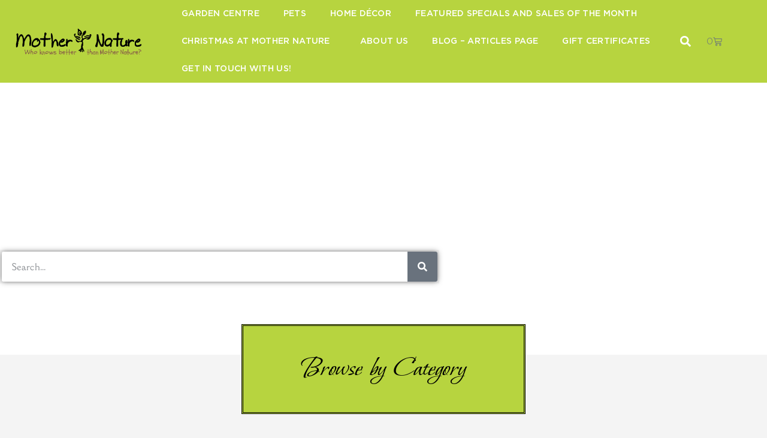

--- FILE ---
content_type: text/css
request_url: https://mother-nature.ca/wp-content/plugins/elementor-pro/assets/css/widget-woocommerce-menu-cart.min.css?ver=3.34.0
body_size: 2123
content:
/*! elementor-pro - v3.34.0 - 22-12-2025 */
.elementor-menu-cart__wrapper{text-align:var(--main-alignment,start)}.elementor-menu-cart__toggle_wrapper{display:inline-block;position:relative}.elementor-menu-cart__toggle{display:inline-block}.elementor-menu-cart__toggle .elementor-button{align-items:center;background-color:var(--toggle-button-background-color,transparent);border-color:var(--toggle-button-border-color,#69727d);border-radius:var(--toggle-button-border-radius,0);border-style:var(--toggle-button-border-type,solid);border-width:var(--toggle-button-border-width,1px);color:var(--toggle-button-text-color,#69727d);display:inline-flex;flex-direction:row;gap:.3em;padding:var(--toggle-icon-padding,12px 24px)}.elementor-menu-cart__toggle .elementor-button:hover{background-color:var(--toggle-button-hover-background-color,transparent);border-color:var(--toggle-button-hover-border-color,#69727d);color:var(--toggle-button-hover-text-color,#69727d)}.elementor-menu-cart__toggle .elementor-button:hover .elementor-button-icon{color:var(--toggle-button-icon-hover-color,#69727d)}.elementor-menu-cart__toggle .elementor-button:hover svg{fill:var(--toggle-button-icon-hover-color,#69727d)}.elementor-menu-cart__toggle .elementor-button svg{fill:var(--toggle-button-icon-color,#69727d)}.elementor-menu-cart__toggle .elementor-button-icon{position:relative;transition:color .1s}.elementor-menu-cart__toggle .e-toggle-cart-custom-icon,.elementor-menu-cart__toggle .elementor-button-icon{color:var(--toggle-button-icon-color,#69727d);font-size:var(--toggle-icon-size,inherit)}.elementor-menu-cart__toggle .e-toggle-cart-custom-icon:hover{color:var(--toggle-button-icon-hover-color,#69727d)}.elementor-menu-cart__toggle .elementor-button-icon,.elementor-menu-cart__toggle .elementor-button-text{flex-grow:unset;order:unset}.elementor-menu-cart--items-indicator-bubble .elementor-menu-cart__toggle .elementor-button-icon .elementor-button-icon-qty[data-counter]{background-color:var(--items-indicator-background-color,#d9534f);border-radius:100%;color:var(--items-indicator-text-color,#fff);display:block;font-size:10px;height:1.6em;inset-inline-end:-.7em;line-height:1.5em;min-width:1.6em;position:absolute;text-align:center;top:-.7em}.elementor-menu-cart--items-indicator-plain .elementor-menu-cart__toggle .elementor-button-icon{align-items:center;display:flex}.elementor-menu-cart--items-indicator-plain .elementor-menu-cart__toggle .elementor-button-icon i,.elementor-menu-cart--items-indicator-plain .elementor-menu-cart__toggle .elementor-button-icon svg{line-height:unset}.elementor-menu-cart--items-indicator-plain .elementor-menu-cart__toggle .elementor-button-icon .elementor-button-icon-qty[data-counter]{display:inline-block;font-weight:400}.elementor-menu-cart--items-indicator-none .elementor-menu-cart__toggle .elementor-button-icon .elementor-button-icon-qty[data-counter]{display:none}.elementor-menu-cart__container{background-color:rgba(0,0,0,.25);height:100%;left:0;overflow:hidden;position:fixed;text-align:start;top:0;transform:scale(1);transition:background-color .4s,transform 0s;width:100vw;z-index:9998}.elementor-menu-cart__main{align-items:stretch;background-color:var(--cart-background-color,#fff);border-color:var(--cart-border-color,initial);border-radius:var(--cart-border-radius,0);border-style:var(--cart-border-style,none);bottom:0;box-shadow:0 0 20px rgba(0,0,0,.2);display:flex;flex-direction:column;font-size:14px;left:var(--side-cart-alignment-left,auto);margin-top:var(--mini-cart-spacing,0);max-width:100%;min-height:200px;padding:var(--cart-padding,20px 30px);position:fixed;right:var(--side-cart-alignment-right,0);top:0;transform:translateX(0);transition:.3s;width:350px}.elementor-menu-cart__main .widget_shopping_cart_content{display:flex;flex-direction:column;height:100%}.elementor-menu-cart__main .widget_shopping_cart_content .woocommerce-mini-cart__empty-message{color:var(--empty-message-color,inherit);text-align:var(--empty-message-alignment,start)}body.elementor-default .elementor-widget-woocommerce-menu-cart:not(.elementor-menu-cart--shown) .elementor-menu-cart__container{background-color:transparent;transform:scale(0);transition:background-color .4s,transform 0s .4s}body.elementor-default .elementor-widget-woocommerce-menu-cart:not(.elementor-menu-cart--shown) .elementor-menu-cart__container .dialog-lightbox-close-button{display:none}body.elementor-default .elementor-widget-woocommerce-menu-cart:not(.elementor-menu-cart--shown) .elementor-menu-cart__main{opacity:0;overflow:hidden;transform:var(--side-cart-alignment-transform,translateX(calc(100% * var(--direction-multiplier, 1))))}.elementor-menu-cart__close-button{align-self:flex-end;cursor:pointer;display:inline-block;font-family:eicons;font-size:20px;height:var(--cart-close-icon-size,25px);line-height:1;margin:0 0 20px;position:relative;transition:.3s;width:var(--cart-close-icon-size,25px)}.elementor-menu-cart__close-button:after,.elementor-menu-cart__close-button:before{background:var(--cart-close-button-color,#69727d);border-radius:1px;content:"";height:3px;left:0;margin-top:-1px;position:absolute;top:50%;transition:.3s;width:100%}.elementor-menu-cart__close-button:hover:after,.elementor-menu-cart__close-button:hover:before{background:var(--cart-close-button-hover-color,#69727d)}.elementor-menu-cart__close-button:before{transform:rotate(45deg)}.elementor-menu-cart__close-button:after{transform:rotate(-45deg)}.elementor-menu-cart__close-button-custom{align-self:flex-end;cursor:pointer;display:inline-block;font-family:eicons;font-size:20px;line-height:1;margin:0 0 20px;position:relative;transition:.3s}.elementor-menu-cart__close-button-custom:hover:after,.elementor-menu-cart__close-button-custom:hover:before{background:var(--cart-close-button-hover-color,#69727d)}.elementor-menu-cart__close-button-custom .e-close-cart-custom-icon{color:var(--cart-close-button-color,#69727d);font-size:var(--cart-close-icon-size,25px)}.elementor-menu-cart__close-button-custom .e-close-cart-custom-icon:hover{color:var(--cart-close-button-hover-color,#69727d)}.elementor-menu-cart__close-button-custom svg{fill:var(--cart-close-button-color,#69727d);height:var(--cart-close-icon-size,25px);width:var(--cart-close-icon-size,25px)}.elementor-menu-cart__close-button-custom svg:hover{fill:var(--cart-close-button-hover-color,#69727d)}.elementor-menu-cart__products{max-height:calc(100vh - 250px);overflow:hidden;overflow-y:auto;-webkit-overflow-scrolling:touch}.elementor-menu-cart__product{border-bottom-color:var(--divider-color,#d5d8dc);border-bottom-style:var(--divider-style,solid);border-width:0 0 var(--divider-width,1px);display:grid;grid-template-columns:28% auto;grid-template-rows:var(--price-quantity-position--grid-template-rows,auto auto);position:relative}.elementor-menu-cart__product .variation{color:var(--product-variations-color,#1f2124);display:grid;grid-template-columns:max-content auto;margin:10px 0}.elementor-menu-cart__product .variation dt{grid-column-start:1}.elementor-menu-cart__product .variation dd{grid-column-start:2;margin-inline-start:5px}.elementor-menu-cart__product .variation dd p{margin-bottom:0}.elementor-menu-cart__product-image{grid-row-end:3;grid-row-start:1;width:100%}.elementor-menu-cart__product-image a,.elementor-menu-cart__product-image img{display:block}.elementor-menu-cart__product-name{grid-column-end:3;grid-column-start:2;margin:0}.elementor-menu-cart__product-name a{transition:.3s}.elementor-menu-cart__product-price{align-self:var(--price-quantity-position--align-self,end);color:var(--product-price-color,#d5d8dc);font-weight:300;grid-column-end:3;grid-column-start:2}.elementor-menu-cart__product-name,.elementor-menu-cart__product-price{font-size:14px;padding-inline-start:20px}.elementor-menu-cart__product-remove{border:1px solid var(--remove-item-button-color,#d5d8dc);border-radius:var(--remove-item-button-size,22px);bottom:20px;color:#69727d;height:var(--remove-item-button-size,22px);inset-inline-end:0;overflow:hidden;position:absolute;text-align:center;transition:.3s;width:var(--remove-item-button-size,22px)}.elementor-menu-cart__product-remove:hover{border:1px solid var(--remove-item-button-hover-color,#d5d8dc)}.elementor-menu-cart__product-remove:hover:after,.elementor-menu-cart__product-remove:hover:before{background:var(--remove-item-button-hover-color,#d5d8dc)}.elementor-menu-cart__product-remove:after,.elementor-menu-cart__product-remove:before{background:var(--remove-item-button-color,#d5d8dc);content:"";height:1px;left:25%;margin-top:-1px;position:absolute;top:50%;transition:.3s;width:50%;z-index:1}.elementor-menu-cart__product-remove:before{transform:rotate(45deg)}.elementor-menu-cart__product-remove:after{transform:rotate(-45deg)}.elementor-menu-cart__product-remove>a{display:block;height:100%;opacity:0;overflow:hidden;position:absolute;width:100%;z-index:2}.elementor-menu-cart__product-remove>a.remove_from_cart_button{display:var(--remove-from-cart-button,block)}.elementor-menu-cart__product-remove>a.elementor_remove_from_cart_button{display:var(--elementor-remove-from-cart-button,none)}.elementor-menu-cart__product:last-child{border:none}.elementor-menu-cart__footer-buttons,.elementor-menu-cart__product:not(:first-of-type),.elementor-menu-cart__subtotal{padding-top:var(--product-divider-gap,20px)}.elementor-menu-cart__product{padding-inline-end:30px}.elementor-menu-cart__product,.elementor-menu-cart__subtotal{padding-bottom:var(--product-divider-gap,20px)}.elementor-menu-cart__subtotal{border-color:var(--subtotal-divider-color,#d5d8dc);border-style:var(--subtotal-divider-style,solid);border-width:var(--subtotal-divider-top-width,1px) var(--subtotal-divider-right-width,1px) var(--subtotal-divider-bottom-width,1px) var(--subtotal-divider-left-width,1px);color:var(--menu-cart-subtotal-color,inherit);font-size:20px;font-weight:600;text-align:var(--menu-cart-subtotal-text-align,center)}.elementor-menu-cart__footer-buttons{display:var(--cart-footer-buttons-alignment-display,grid);font-size:20px;grid-template-columns:var(--cart-footer-layout,1fr 1fr);margin-top:var(--cart-buttons-position-margin,0);text-align:var(--cart-footer-buttons-alignment-text-align,center);grid-column-gap:var(--space-between-buttons,10px);grid-row-gap:var(--space-between-buttons,10px)}.elementor-menu-cart__footer-buttons .elementor-button{border-radius:var(--cart-footer-buttons-border-radius,0);display:inline-block;height:-moz-fit-content;height:fit-content}.elementor-menu-cart__footer-buttons .elementor-button--view-cart{background-color:var(--view-cart-button-background-color,#69727d);color:var(--view-cart-button-text-color,#fff);display:var(--view-cart-button-display,inline-block);padding:var(--view-cart-button-padding,15px)}.elementor-menu-cart__footer-buttons .elementor-button--view-cart:hover{background-color:var(--view-cart-button-hover-background-color,#69727d);color:var(--view-cart-button-hover-text-color,#fff)}.elementor-menu-cart__footer-buttons .elementor-button--checkout{background-color:var(--checkout-button-background-color,#69727d);color:var(--checkout-button-text-color,#fff);display:var(--checkout-button-display,inline-block);padding:var(--checkout-button-padding,15px)}.elementor-menu-cart__footer-buttons .elementor-button--checkout:hover{background-color:var(--checkout-button-hover-background-color,#69727d);color:var(--checkout-button-hover-text-color,#fff)}@media (max-width:767px){.elementor-menu-cart__footer-buttons .elementor-button{padding-left:10px;padding-right:10px}}.elementor-widget-woocommerce-menu-cart.elementor-menu-cart--empty-indicator-hide .elementor-menu-cart__toggle .elementor-button-icon .elementor-button-icon-qty[data-counter="0"],.elementor-widget-woocommerce-menu-cart:not(.elementor-menu-cart--show-subtotal-yes) .elementor-menu-cart__toggle .elementor-button-text{display:none}.elementor-widget-woocommerce-menu-cart:not(.elementor-menu-cart--show-remove-button-yes) .elementor-menu-cart__product{grid-template-columns:25% auto;padding-left:0;padding-right:0}.elementor-widget-woocommerce-menu-cart:not(.elementor-menu-cart--show-remove-button-yes) .elementor-menu-cart__product-remove{display:none}.elementor-widget-woocommerce-menu-cart.remove-item-position--top .elementor-menu-cart__product-remove{bottom:auto;top:0}.elementor-widget-woocommerce-menu-cart.remove-item-position--top .elementor-menu-cart__products .cart_item:not(:first-of-type) .elementor-menu-cart__product-remove{bottom:auto;top:20px}.elementor-widget-woocommerce-menu-cart.remove-item-position--middle .elementor-menu-cart__product-remove{bottom:50%;transform:translateY(50%)}.elementor-widget-woocommerce-menu-cart.remove-item-position--bottom .elementor-menu-cart__product-remove{bottom:20px;top:auto}.elementor-widget-woocommerce-menu-cart.elementor-menu-cart--cart-type-mini-cart .elementor-menu-cart__container{background:none;bottom:auto;height:auto;min-width:330px;overflow:visible;position:absolute;top:100%;inset-inline:0 auto;transform:scale(1);transition:background-color .4s,transform 0s;width:auto}.elementor-widget-woocommerce-menu-cart.elementor-menu-cart--cart-type-mini-cart .elementor-menu-cart__main{height:auto;inset:auto;overflow:visible;position:relative;transform:translateY(0);transition:.3s;width:auto}@media (max-width:767px){.elementor-widget-woocommerce-menu-cart.elementor-menu-cart--cart-type-mini-cart .elementor-menu-cart__container{min-width:300px}}body.elementor-default .elementor-widget-woocommerce-menu-cart.elementor-menu-cart--cart-type-mini-cart:not(.elementor-menu-cart--shown) .elementor-menu-cart__container{transform:scale(0);transition:background-color .4s,transform 0s .4s}body.elementor-default .elementor-widget-woocommerce-menu-cart.elementor-menu-cart--cart-type-mini-cart:not(.elementor-menu-cart--shown) .elementor-menu-cart__main{opacity:0;transform:translateY(-10px)}.elementor-edit-area-active .elementor-widget-woocommerce-menu-cart.elementor-widget.elementor-loading.elementor-menu-cart--shown{opacity:1}.elementor-edit-area-active .elementor-widget-woocommerce-menu-cart.elementor-widget.elementor-loading.elementor-menu-cart--shown .elementor-menu-cart__container{z-index:9999}.elementor-widget-woocommerce-menu-cart.elementor-menu-cart--cart-type-dropdown .elementor-menu-cart__container{display:none}

--- FILE ---
content_type: text/css
request_url: https://mother-nature.ca/wp-content/uploads/elementor/css/post-22.css?ver=1767958003
body_size: 1530
content:
.elementor-22 .elementor-element.elementor-element-556eeac > .elementor-container > .elementor-column > .elementor-widget-wrap{align-content:center;align-items:center;}.elementor-22 .elementor-element.elementor-element-556eeac > .elementor-container{min-height:90px;}.elementor-22 .elementor-element.elementor-element-556eeac{padding:0px 45px 0px 45px;}.elementor-22 .elementor-element.elementor-element-a19de7f > .elementor-widget-wrap > .elementor-widget:not(.elementor-widget__width-auto):not(.elementor-widget__width-initial):not(:last-child):not(.elementor-absolute){margin-block-end:0px;}.elementor-22 .elementor-element.elementor-element-a19de7f > .elementor-element-populated{margin:0px 0px 0px 0px;--e-column-margin-right:0px;--e-column-margin-left:0px;padding:0px 0px 0px 0px;}.elementor-22 .elementor-element.elementor-element-81eefff > .elementor-container > .elementor-column > .elementor-widget-wrap{align-content:center;align-items:center;}.elementor-22 .elementor-element.elementor-element-81eefff{margin-top:0px;margin-bottom:0px;padding:0px 0px 0px 0px;}.elementor-22 .elementor-element.elementor-element-7552820 > .elementor-widget-container{margin:0px 0px 0px -30px;}.elementor-22 .elementor-element.elementor-element-7552820{text-align:start;}.elementor-22 .elementor-element.elementor-element-7552820 img{width:240px;border-radius:0px 0px 0px 0px;box-shadow:0px 0px 10px 0px rgba(255,255,255,0);}.elementor-bc-flex-widget .elementor-22 .elementor-element.elementor-element-8b07803.elementor-column .elementor-widget-wrap{align-items:center;}.elementor-22 .elementor-element.elementor-element-8b07803.elementor-column.elementor-element[data-element_type="column"] > .elementor-widget-wrap.elementor-element-populated{align-content:center;align-items:center;}.elementor-22 .elementor-element.elementor-element-d1712fa{width:100%;max-width:100%;--e-nav-menu-horizontal-menu-item-margin:calc( 0px / 2 );}.elementor-22 .elementor-element.elementor-element-d1712fa .elementor-menu-toggle{margin-right:auto;background-color:#b7d43f;}.elementor-22 .elementor-element.elementor-element-d1712fa .elementor-nav-menu .elementor-item{font-family:"GothamMedium", Century Gothic;font-size:14px;font-weight:100;text-transform:uppercase;letter-spacing:0.3px;}.elementor-22 .elementor-element.elementor-element-d1712fa .elementor-nav-menu--main .elementor-item{color:#ffffff;fill:#ffffff;}.elementor-22 .elementor-element.elementor-element-d1712fa .elementor-nav-menu--main .elementor-item.elementor-item-active{color:#0c0c0c;}.elementor-22 .elementor-element.elementor-element-d1712fa .elementor-nav-menu--main:not(.elementor-nav-menu--layout-horizontal) .elementor-nav-menu > li:not(:last-child){margin-bottom:0px;}.elementor-22 .elementor-element.elementor-element-d1712fa .elementor-nav-menu--dropdown a, .elementor-22 .elementor-element.elementor-element-d1712fa .elementor-menu-toggle{color:#ffffff;fill:#ffffff;}.elementor-22 .elementor-element.elementor-element-d1712fa .elementor-nav-menu--dropdown{background-color:#b7d43f;}.elementor-22 .elementor-element.elementor-element-d1712fa .elementor-nav-menu--dropdown a:hover,
					.elementor-22 .elementor-element.elementor-element-d1712fa .elementor-nav-menu--dropdown a:focus,
					.elementor-22 .elementor-element.elementor-element-d1712fa .elementor-nav-menu--dropdown a.elementor-item-active,
					.elementor-22 .elementor-element.elementor-element-d1712fa .elementor-nav-menu--dropdown a.highlighted,
					.elementor-22 .elementor-element.elementor-element-d1712fa .elementor-menu-toggle:hover,
					.elementor-22 .elementor-element.elementor-element-d1712fa .elementor-menu-toggle:focus{color:#b7d43f;}.elementor-22 .elementor-element.elementor-element-d1712fa .elementor-nav-menu--dropdown a:hover,
					.elementor-22 .elementor-element.elementor-element-d1712fa .elementor-nav-menu--dropdown a:focus,
					.elementor-22 .elementor-element.elementor-element-d1712fa .elementor-nav-menu--dropdown a.elementor-item-active,
					.elementor-22 .elementor-element.elementor-element-d1712fa .elementor-nav-menu--dropdown a.highlighted{background-color:#ffffff;}.elementor-22 .elementor-element.elementor-element-d1712fa .elementor-nav-menu--dropdown .elementor-item, .elementor-22 .elementor-element.elementor-element-d1712fa .elementor-nav-menu--dropdown  .elementor-sub-item{font-weight:100;}.elementor-22 .elementor-element.elementor-element-d1712fa div.elementor-menu-toggle{color:#ffffff;}.elementor-22 .elementor-element.elementor-element-d1712fa div.elementor-menu-toggle svg{fill:#ffffff;}.elementor-22 .elementor-element.elementor-element-d1712fa div.elementor-menu-toggle:hover, .elementor-22 .elementor-element.elementor-element-d1712fa div.elementor-menu-toggle:focus{color:#ffffff;}.elementor-22 .elementor-element.elementor-element-d1712fa div.elementor-menu-toggle:hover svg, .elementor-22 .elementor-element.elementor-element-d1712fa div.elementor-menu-toggle:focus svg{fill:#ffffff;}.elementor-22 .elementor-element.elementor-element-8973397 .elementor-search-form{text-align:start;}.elementor-22 .elementor-element.elementor-element-8973397 .elementor-search-form__toggle{--e-search-form-toggle-size:33px;--e-search-form-toggle-color:#FFFFFF;--e-search-form-toggle-background-color:#02010100;}.elementor-22 .elementor-element.elementor-element-8973397:not(.elementor-search-form--skin-full_screen) .elementor-search-form__container{border-radius:3px;}.elementor-22 .elementor-element.elementor-element-8973397.elementor-search-form--skin-full_screen input[type="search"].elementor-search-form__input{border-radius:3px;}.elementor-22 .elementor-element.elementor-element-28d0d27:not(.elementor-motion-effects-element-type-background) > .elementor-widget-wrap, .elementor-22 .elementor-element.elementor-element-28d0d27 > .elementor-widget-wrap > .elementor-motion-effects-container > .elementor-motion-effects-layer{background-color:rgba(255,255,255,0);}.elementor-bc-flex-widget .elementor-22 .elementor-element.elementor-element-28d0d27.elementor-column .elementor-widget-wrap{align-items:center;}.elementor-22 .elementor-element.elementor-element-28d0d27.elementor-column.elementor-element[data-element_type="column"] > .elementor-widget-wrap.elementor-element-populated{align-content:center;align-items:center;}.elementor-22 .elementor-element.elementor-element-28d0d27.elementor-column > .elementor-widget-wrap{justify-content:flex-start;}.elementor-22 .elementor-element.elementor-element-28d0d27 > .elementor-element-populated{transition:background 0.3s, border 0.3s, border-radius 0.3s, box-shadow 0.3s;margin:0px 0px 0px -6px;--e-column-margin-right:0px;--e-column-margin-left:-6px;}.elementor-22 .elementor-element.elementor-element-28d0d27 > .elementor-element-populated > .elementor-background-overlay{transition:background 0.3s, border-radius 0.3s, opacity 0.3s;}.elementor-22 .elementor-element.elementor-element-5c11aff{--main-alignment:right;--divider-style:solid;--subtotal-divider-style:solid;--elementor-remove-from-cart-button:none;--remove-from-cart-button:block;--cart-border-style:none;--cart-footer-layout:1fr 1fr;--products-max-height-sidecart:calc(100vh - 240px);--products-max-height-minicart:calc(100vh - 385px);}.elementor-22 .elementor-element.elementor-element-5c11aff .elementor-menu-cart__subtotal{font-family:"Gothamlight", Century Gothic;}.elementor-22 .elementor-element.elementor-element-5c11aff .widget_shopping_cart_content{--subtotal-divider-left-width:0;--subtotal-divider-right-width:0;}.elementor-22 .elementor-element.elementor-element-5c11aff .elementor-menu-cart__product-name a{font-family:"Gothamlight", Century Gothic;}.elementor-22 .elementor-element.elementor-element-5c11aff .elementor-menu-cart__product-price{font-family:"Gothamlight", Century Gothic;}.elementor-22 .elementor-element.elementor-element-5c11aff .elementor-menu-cart__footer-buttons .elementor-button{font-family:"Gothamlight", Century Gothic;}.elementor-22:not(.elementor-motion-effects-element-type-background), .elementor-22 > .elementor-motion-effects-container > .elementor-motion-effects-layer{background-color:#b7d43f;}.elementor-theme-builder-content-area{height:400px;}.elementor-location-header:before, .elementor-location-footer:before{content:"";display:table;clear:both;}@media(max-width:1024px){.elementor-22 .elementor-element.elementor-element-556eeac{margin-top:0px;margin-bottom:0px;padding:0px 0px 0px 0px;}.elementor-22 .elementor-element.elementor-element-81eefff{margin-top:0px;margin-bottom:0px;padding:0px 0px 0px 0px;}.elementor-22 .elementor-element.elementor-element-7552820 > .elementor-widget-container{margin:0px 0px 0px 0px;padding:0px 0px 0px 0px;}.elementor-22 .elementor-element.elementor-element-8b07803 > .elementor-element-populated{margin:0px 0px 0px 0px;--e-column-margin-right:0px;--e-column-margin-left:0px;padding:0px 0px 0px 0px;}.elementor-22 .elementor-element.elementor-element-d1712fa{width:var( --container-widget-width, 48px );max-width:48px;--container-widget-width:48px;--container-widget-flex-grow:0;}.elementor-22 .elementor-element.elementor-element-d1712fa > .elementor-widget-container{margin:0px 0px 0px 0px;padding:0px 0px 0px 0px;}.elementor-22 .elementor-element.elementor-element-28d0d27 > .elementor-element-populated{margin:0px 0px 0px 0px;--e-column-margin-right:0px;--e-column-margin-left:0px;padding:0px 0px 0px 0px;}}@media(max-width:767px){.elementor-22 .elementor-element.elementor-element-556eeac > .elementor-container{min-height:0px;}.elementor-22 .elementor-element.elementor-element-556eeac{margin-top:20px;margin-bottom:0px;padding:0px 40px 0px 40px;}.elementor-22 .elementor-element.elementor-element-a19de7f{width:100%;}.elementor-bc-flex-widget .elementor-22 .elementor-element.elementor-element-a19de7f.elementor-column .elementor-widget-wrap{align-items:center;}.elementor-22 .elementor-element.elementor-element-a19de7f.elementor-column.elementor-element[data-element_type="column"] > .elementor-widget-wrap.elementor-element-populated{align-content:center;align-items:center;}.elementor-22 .elementor-element.elementor-element-a19de7f.elementor-column > .elementor-widget-wrap{justify-content:center;}.elementor-22 .elementor-element.elementor-element-a19de7f > .elementor-widget-wrap > .elementor-widget:not(.elementor-widget__width-auto):not(.elementor-widget__width-initial):not(:last-child):not(.elementor-absolute){margin-block-end:0px;}.elementor-22 .elementor-element.elementor-element-a19de7f > .elementor-element-populated{margin:0px 0px 0px 0px;--e-column-margin-right:0px;--e-column-margin-left:0px;padding:0px 0px 0px 0px;}.elementor-22 .elementor-element.elementor-element-81eefff{margin-top:23px;margin-bottom:10px;}.elementor-22 .elementor-element.elementor-element-7552820 > .elementor-widget-container{margin:0px 0px 0px 0px;padding:0px 0px 0px 0px;}.elementor-22 .elementor-element.elementor-element-d1712fa > .elementor-widget-container{margin:21px 0px 6px 0px;}.elementor-22 .elementor-element.elementor-element-ebe79ce > .elementor-element-populated{margin:0px 0px 0px 95px;--e-column-margin-right:0px;--e-column-margin-left:95px;}.elementor-22 .elementor-element.elementor-element-5c11aff > .elementor-widget-container{margin:-14px 0px 0px 0px;}}@media(min-width:768px){.elementor-22 .elementor-element.elementor-element-a33232b{width:20%;}.elementor-22 .elementor-element.elementor-element-8b07803{width:71%;}.elementor-22 .elementor-element.elementor-element-ebe79ce{width:2.005%;}.elementor-22 .elementor-element.elementor-element-28d0d27{width:7%;}}@media(max-width:1024px) and (min-width:768px){.elementor-22 .elementor-element.elementor-element-8b07803{width:57%;}.elementor-22 .elementor-element.elementor-element-28d0d27{width:7%;}}/* Start custom CSS for nav-menu, class: .elementor-element-d1712fa */.elementor-22 .elementor-element.elementor-element-d1712fa {left:0;}
.elementor-nav-menu--dropdown {top:45px!important;}/* End custom CSS */
/* Start custom CSS for woocommerce-menu-cart, class: .elementor-element-5c11aff */.elementor-menu-cart__toggle .elementor-button{
    border:none;
}
.elementor-22 .elementor-element.elementor-element-5c11aff {font-family:"Gothamlight", Century Gothic;}/* End custom CSS */
/* Start Custom Fonts CSS */@font-face {
	font-family: 'GothamMedium';
	font-style: normal;
	font-weight: normal;
	font-display: auto;
	src: url('https://mother-nature.ca/wp-content/uploads/2019/10/Gotham-Medium.ttf') format('truetype');
}
/* End Custom Fonts CSS */
/* Start Custom Fonts CSS */@font-face {
	font-family: 'Gothamlight';
	font-style: normal;
	font-weight: normal;
	font-display: auto;
	src: url('https://mother-nature.ca/wp-content/uploads/2019/10/Gotham-Light.ttf') format('truetype');
}
/* End Custom Fonts CSS */

--- FILE ---
content_type: text/css
request_url: https://mother-nature.ca/wp-content/uploads/elementor/css/post-45.css?ver=1767958003
body_size: 913
content:
.elementor-45 .elementor-element.elementor-element-04c16e1 > .elementor-container{min-height:350px;}.elementor-45 .elementor-element.elementor-element-04c16e1{padding:0px 154px 0px 154px;}.elementor-45 .elementor-element.elementor-element-b55e299 > .elementor-widget-wrap > .elementor-widget:not(.elementor-widget__width-auto):not(.elementor-widget__width-initial):not(:last-child):not(.elementor-absolute){margin-block-end:0px;}.elementor-45 .elementor-element.elementor-element-b55e299 > .elementor-element-populated{margin:0px 0px 0px 0px;--e-column-margin-right:0px;--e-column-margin-left:0px;padding:0px 0px 0px 0px;}.elementor-45 .elementor-element.elementor-element-521b09c > .elementor-container > .elementor-column > .elementor-widget-wrap{align-content:center;align-items:center;}.elementor-45 .elementor-element.elementor-element-521b09c{margin-top:-1px;margin-bottom:-1px;padding:70px 0px 0px 0px;}.elementor-bc-flex-widget .elementor-45 .elementor-element.elementor-element-5d86eb7.elementor-column .elementor-widget-wrap{align-items:flex-start;}.elementor-45 .elementor-element.elementor-element-5d86eb7.elementor-column.elementor-element[data-element_type="column"] > .elementor-widget-wrap.elementor-element-populated{align-content:flex-start;align-items:flex-start;}.elementor-45 .elementor-element.elementor-element-5d86eb7 > .elementor-element-populated{padding:0px 0px 0px 0px;}.elementor-45 .elementor-element.elementor-element-516cb4e .elementor-heading-title{font-family:"GothamMedium", Century Gothic;font-size:15px;text-transform:uppercase;color:#ffffff;}.elementor-45 .elementor-element.elementor-element-586047c > .elementor-widget-container{padding:0px 0px 0px 0px;}.elementor-45 .elementor-element.elementor-element-586047c{font-family:"GothamMedium", Century Gothic;font-size:15px;font-weight:100;font-style:normal;line-height:1.5em;color:#ffffff;}.elementor-45 .elementor-element.elementor-element-bd8214c{font-family:"Roboto Slab", Century Gothic;font-weight:400;color:var( --e-global-color-206597dd );}.elementor-45 .elementor-element.elementor-element-bd8214c a{color:var( --e-global-color-206597dd );}.elementor-45 .elementor-element.elementor-element-bd8214c a:hover, .elementor-45 .elementor-element.elementor-element-bd8214c a:focus{color:var( --e-global-color-secondary );}.elementor-45 .elementor-element.elementor-element-cae2460 > .elementor-widget-container{padding:2.5em 0em 0em 0em;}.elementor-45 .elementor-element.elementor-element-cae2460{font-family:"Montserrat", Century Gothic;font-size:15px;line-height:0.1em;color:#ffffff;}.elementor-bc-flex-widget .elementor-45 .elementor-element.elementor-element-0691aac.elementor-column .elementor-widget-wrap{align-items:flex-start;}.elementor-45 .elementor-element.elementor-element-0691aac.elementor-column.elementor-element[data-element_type="column"] > .elementor-widget-wrap.elementor-element-populated{align-content:flex-start;align-items:flex-start;}.elementor-45 .elementor-element.elementor-element-0691aac > .elementor-element-populated{padding:0px 0px 0px 0px;}.elementor-45 .elementor-element.elementor-element-d2558ed .elementor-nav-menu .elementor-item{font-family:"GothamMedium", Century Gothic;font-size:15px;font-weight:100;text-transform:uppercase;}.elementor-45 .elementor-element.elementor-element-d2558ed .elementor-nav-menu--main .elementor-item{color:#FFFFFF;fill:#FFFFFF;padding-left:0px;padding-right:0px;padding-top:0px;padding-bottom:0px;}.elementor-45 .elementor-element.elementor-element-d2558ed{--e-nav-menu-horizontal-menu-item-margin:calc( 14px / 2 );}.elementor-45 .elementor-element.elementor-element-d2558ed .elementor-nav-menu--main:not(.elementor-nav-menu--layout-horizontal) .elementor-nav-menu > li:not(:last-child){margin-bottom:14px;}.elementor-bc-flex-widget .elementor-45 .elementor-element.elementor-element-f3edff6.elementor-column .elementor-widget-wrap{align-items:flex-start;}.elementor-45 .elementor-element.elementor-element-f3edff6.elementor-column.elementor-element[data-element_type="column"] > .elementor-widget-wrap.elementor-element-populated{align-content:flex-start;align-items:flex-start;}.elementor-45 .elementor-element.elementor-element-146440e{text-align:end;}.elementor-45 .elementor-element.elementor-element-146440e .elementor-heading-title{font-family:"GothamMedium", Century Gothic;font-size:15px;text-transform:uppercase;color:#ffffff;}.elementor-45 .elementor-element.elementor-element-b541354{--grid-template-columns:repeat(0, auto);--icon-size:17px;--grid-column-gap:14px;--grid-row-gap:0px;}.elementor-45 .elementor-element.elementor-element-b541354 .elementor-widget-container{text-align:right;}.elementor-45 .elementor-element.elementor-element-b541354 > .elementor-widget-container{padding:0px 0px 0px 0px;}.elementor-45 .elementor-element.elementor-element-b541354 .elementor-social-icon{background-color:#ffffff;--icon-padding:0.3em;}.elementor-45 .elementor-element.elementor-element-b541354 .elementor-social-icon i{color:#8cd8db;}.elementor-45 .elementor-element.elementor-element-b541354 .elementor-social-icon svg{fill:#8cd8db;}.elementor-45:not(.elementor-motion-effects-element-type-background), .elementor-45 > .elementor-motion-effects-container > .elementor-motion-effects-layer{background-color:#8cd8db;}.elementor-theme-builder-content-area{height:400px;}.elementor-location-header:before, .elementor-location-footer:before{content:"";display:table;clear:both;}@media(max-width:1024px){.elementor-45 .elementor-element.elementor-element-04c16e1 > .elementor-container{min-height:0px;}.elementor-45 .elementor-element.elementor-element-04c16e1{margin-top:0px;margin-bottom:0px;padding:0px 40px 0px 40px;}.elementor-45 .elementor-element.elementor-element-bd8214c{font-size:14px;}.elementor-bc-flex-widget .elementor-45 .elementor-element.elementor-element-0691aac.elementor-column .elementor-widget-wrap{align-items:flex-start;}.elementor-45 .elementor-element.elementor-element-0691aac.elementor-column.elementor-element[data-element_type="column"] > .elementor-widget-wrap.elementor-element-populated{align-content:flex-start;align-items:flex-start;}.elementor-bc-flex-widget .elementor-45 .elementor-element.elementor-element-f3edff6.elementor-column .elementor-widget-wrap{align-items:flex-start;}.elementor-45 .elementor-element.elementor-element-f3edff6.elementor-column.elementor-element[data-element_type="column"] > .elementor-widget-wrap.elementor-element-populated{align-content:flex-start;align-items:flex-start;}}@media(max-width:767px){.elementor-45 .elementor-element.elementor-element-5d86eb7.elementor-column > .elementor-widget-wrap{justify-content:center;}.elementor-45 .elementor-element.elementor-element-5d86eb7 > .elementor-element-populated{margin:0% 0% 6% 0%;--e-column-margin-right:0%;--e-column-margin-left:0%;}.elementor-45 .elementor-element.elementor-element-516cb4e{text-align:center;}.elementor-45 .elementor-element.elementor-element-586047c{text-align:center;}.elementor-45 .elementor-element.elementor-element-bd8214c{text-align:center;}.elementor-45 .elementor-element.elementor-element-cae2460 > .elementor-widget-container{padding:0px 0px 0px 0px;}.elementor-45 .elementor-element.elementor-element-cae2460{text-align:center;}.elementor-45 .elementor-element.elementor-element-0691aac{width:100%;}.elementor-45 .elementor-element.elementor-element-0691aac.elementor-column > .elementor-widget-wrap{justify-content:center;}.elementor-45 .elementor-element.elementor-element-f3edff6 > .elementor-element-populated{margin:35px 35px 35px 35px;--e-column-margin-right:35px;--e-column-margin-left:35px;}.elementor-45 .elementor-element.elementor-element-146440e{text-align:center;}.elementor-45 .elementor-element.elementor-element-b541354 .elementor-widget-container{text-align:center;}}@media(min-width:768px){.elementor-45 .elementor-element.elementor-element-5d86eb7{width:26.918%;}.elementor-45 .elementor-element.elementor-element-2b1716a{width:13.08%;}}

--- FILE ---
content_type: text/css
request_url: https://mother-nature.ca/wp-content/uploads/elementor/css/post-1013.css?ver=1767958003
body_size: 1574
content:
.elementor-1013 .elementor-element.elementor-element-1eaac4b3 > .elementor-container > .elementor-column > .elementor-widget-wrap{align-content:center;align-items:center;}.elementor-1013 .elementor-element.elementor-element-1eaac4b3:not(.elementor-motion-effects-element-type-background), .elementor-1013 .elementor-element.elementor-element-1eaac4b3 > .elementor-motion-effects-container > .elementor-motion-effects-layer{background-color:#ffffff;}.elementor-1013 .elementor-element.elementor-element-1eaac4b3{transition:background 0.3s, border 0.3s, border-radius 0.3s, box-shadow 0.3s;margin-top:0px;margin-bottom:0px;padding:9% 0% 0% 0%;z-index:4;}.elementor-1013 .elementor-element.elementor-element-1eaac4b3 > .elementor-background-overlay{transition:background 0.3s, border-radius 0.3s, opacity 0.3s;}.elementor-bc-flex-widget .elementor-1013 .elementor-element.elementor-element-28bd0b0.elementor-column .elementor-widget-wrap{align-items:center;}.elementor-1013 .elementor-element.elementor-element-28bd0b0.elementor-column.elementor-element[data-element_type="column"] > .elementor-widget-wrap.elementor-element-populated{align-content:center;align-items:center;}.elementor-1013 .elementor-element.elementor-element-28bd0b0.elementor-column > .elementor-widget-wrap{justify-content:center;}.elementor-1013 .elementor-element.elementor-element-28bd0b0 > .elementor-widget-wrap > .elementor-widget:not(.elementor-widget__width-auto):not(.elementor-widget__width-initial):not(:last-child):not(.elementor-absolute){margin-block-end:0px;}.elementor-1013 .elementor-element.elementor-element-28bd0b0 > .elementor-element-populated{margin:0px 0px 0px 0px;--e-column-margin-right:0px;--e-column-margin-left:0px;padding:0px 0px 0px 0px;}.elementor-1013 .elementor-element.elementor-element-28bd0b0{z-index:3;}.elementor-1013 .elementor-element.elementor-element-4b058399 > .elementor-container > .elementor-column > .elementor-widget-wrap{align-content:center;align-items:center;}.elementor-1013 .elementor-element.elementor-element-4b058399:not(.elementor-motion-effects-element-type-background), .elementor-1013 .elementor-element.elementor-element-4b058399 > .elementor-motion-effects-container > .elementor-motion-effects-layer{background-color:#FCFCFC00;}.elementor-1013 .elementor-element.elementor-element-4b058399 > .elementor-background-overlay{background-image:url("https://mother-nature.ca/wp-content/uploads/2019/11/blue-wave-blog.png");background-position:center center;background-repeat:no-repeat;background-size:auto;opacity:1;transition:background 0.3s, border-radius 0.3s, opacity 0.3s;}.elementor-1013 .elementor-element.elementor-element-4b058399 > .elementor-container{min-height:608px;}.elementor-1013 .elementor-element.elementor-element-4b058399{transition:background 0.3s, border 0.3s, border-radius 0.3s, box-shadow 0.3s;margin-top:-21%;margin-bottom:0%;padding:0px 0px 0px 0px;z-index:2;}.elementor-1013 .elementor-element.elementor-element-20decc0c > .elementor-widget-wrap > .elementor-widget:not(.elementor-widget__width-auto):not(.elementor-widget__width-initial):not(:last-child):not(.elementor-absolute){margin-block-end:0px;}.elementor-1013 .elementor-element.elementor-element-20decc0c > .elementor-element-populated{transition:background 0.3s, border 0.3s, border-radius 0.3s, box-shadow 0.3s;margin:0px 0px 0px 0px;--e-column-margin-right:0px;--e-column-margin-left:0px;padding:0px 0px 0px 0px;}.elementor-1013 .elementor-element.elementor-element-20decc0c > .elementor-element-populated > .elementor-background-overlay{transition:background 0.3s, border-radius 0.3s, opacity 0.3s;}.elementor-1013 .elementor-element.elementor-element-20decc0c{z-index:2;}.elementor-1013 .elementor-element.elementor-element-c30b81c{--spacer-size:50px;}.elementor-1013 .elementor-element.elementor-element-5f4c1da > .elementor-container > .elementor-column > .elementor-widget-wrap{align-content:center;align-items:center;}.elementor-1013 .elementor-element.elementor-element-5f4c1da > .elementor-container{max-width:733px;min-height:153px;}.elementor-1013 .elementor-element.elementor-element-5f4c1da > .elementor-background-overlay{opacity:1;transition:background 0.3s, border-radius 0.3s, opacity 0.3s;}.elementor-1013 .elementor-element.elementor-element-5f4c1da{transition:background 0.3s, border 0.3s, border-radius 0.3s, box-shadow 0.3s;margin-top:-20%;margin-bottom:3%;padding:0px 0px 0px 0px;z-index:2;}.elementor-1013 .elementor-element.elementor-element-a4348e6 > .elementor-widget-wrap > .elementor-widget:not(.elementor-widget__width-auto):not(.elementor-widget__width-initial):not(:last-child):not(.elementor-absolute){margin-block-end:0px;}.elementor-1013 .elementor-element.elementor-element-a4348e6 > .elementor-element-populated{transition:background 0.3s, border 0.3s, border-radius 0.3s, box-shadow 0.3s;margin:0px 0px 0px 0px;--e-column-margin-right:0px;--e-column-margin-left:0px;padding:0px 0px 0px 0px;}.elementor-1013 .elementor-element.elementor-element-a4348e6 > .elementor-element-populated > .elementor-background-overlay{transition:background 0.3s, border-radius 0.3s, opacity 0.3s;}.elementor-1013 .elementor-element.elementor-element-a4348e6{z-index:2;}.elementor-1013 .elementor-element.elementor-element-f66cfb0 > .elementor-widget-container{background-color:#FFFFFF;margin:0px 0px 0px 0px;border-style:solid;border-color:#92929214;border-radius:0px 0px 0px 0px;box-shadow:0px 0px 0px 0px rgba(0,0,0,0.5);}.elementor-1013 .elementor-element.elementor-element-f66cfb0:hover .elementor-widget-container{box-shadow:0px 0px 10px 0px rgba(0,0,0,0.5);}.elementor-1013 .elementor-element.elementor-element-f66cfb0 .elementor-search-form__container{min-height:50px;box-shadow:0px 0px 10px 0px rgba(0,0,0,0.5);}.elementor-1013 .elementor-element.elementor-element-f66cfb0 .elementor-search-form__submit{min-width:50px;}body:not(.rtl) .elementor-1013 .elementor-element.elementor-element-f66cfb0 .elementor-search-form__icon{padding-left:calc(50px / 3);}body.rtl .elementor-1013 .elementor-element.elementor-element-f66cfb0 .elementor-search-form__icon{padding-right:calc(50px / 3);}.elementor-1013 .elementor-element.elementor-element-f66cfb0 .elementor-search-form__input, .elementor-1013 .elementor-element.elementor-element-f66cfb0.elementor-search-form--button-type-text .elementor-search-form__submit{padding-left:calc(50px / 3);padding-right:calc(50px / 3);}.elementor-1013 .elementor-element.elementor-element-f66cfb0 input[type="search"].elementor-search-form__input{font-family:var( --e-global-typography-7ab2050-font-family ), Century Gothic;}.elementor-1013 .elementor-element.elementor-element-f66cfb0:not(.elementor-search-form--skin-full_screen) .elementor-search-form__container{background-color:#FFFFFF;border-radius:3px;}.elementor-1013 .elementor-element.elementor-element-f66cfb0.elementor-search-form--skin-full_screen input[type="search"].elementor-search-form__input{background-color:#FFFFFF;border-radius:3px;}.elementor-1013 .elementor-element.elementor-element-f66cfb0 .elementor-search-form__submit:hover{--e-search-form-submit-text-color:var( --e-global-color-206597dd );background-color:var( --e-global-color-47dabeb3 );}.elementor-1013 .elementor-element.elementor-element-f66cfb0 .elementor-search-form__submit:focus{--e-search-form-submit-text-color:var( --e-global-color-206597dd );background-color:var( --e-global-color-47dabeb3 );}.elementor-1013 .elementor-element.elementor-element-3f213342 > .elementor-container > .elementor-column > .elementor-widget-wrap{align-content:center;align-items:center;}.elementor-1013 .elementor-element.elementor-element-3f213342{transition:background 0.3s, border 0.3s, border-radius 0.3s, box-shadow 0.3s;margin-top:1%;margin-bottom:0%;padding:0px 180px 10px 180px;}.elementor-1013 .elementor-element.elementor-element-3f213342 > .elementor-background-overlay{transition:background 0.3s, border-radius 0.3s, opacity 0.3s;}.elementor-1013 .elementor-element.elementor-element-67ba8c6e > .elementor-widget-wrap > .elementor-widget:not(.elementor-widget__width-auto):not(.elementor-widget__width-initial):not(:last-child):not(.elementor-absolute){margin-block-end:0px;}.elementor-1013 .elementor-element.elementor-element-67ba8c6e > .elementor-element-populated{margin:0px 0px 0px 0px;--e-column-margin-right:0px;--e-column-margin-left:0px;}.elementor-1013 .elementor-element.elementor-element-935ec28 .elementor-button{background-color:#b7d43f;font-family:"Bonheur Royale", Century Gothic;font-size:48px;fill:var( --e-global-color-text );color:var( --e-global-color-text );border-style:double;border-color:var( --e-global-color-text );border-radius:0px 0px 0px 0px;padding:1em 2em 1em 2em;}.elementor-1013 .elementor-element.elementor-element-935ec28 > .elementor-widget-container{margin:-7% 0% 0% 0%;}.elementor-1013 .elementor-element.elementor-element-935ec28{z-index:4;}.elementor-1013 .elementor-element.elementor-element-7327f317 > .elementor-container > .elementor-column > .elementor-widget-wrap{align-content:center;align-items:center;}.elementor-1013 .elementor-element.elementor-element-7327f317{transition:background 0.3s, border 0.3s, border-radius 0.3s, box-shadow 0.3s;margin-top:10%;margin-bottom:3%;padding:0px 0px 0px 0px;}.elementor-1013 .elementor-element.elementor-element-7327f317 > .elementor-background-overlay{transition:background 0.3s, border-radius 0.3s, opacity 0.3s;}.elementor-bc-flex-widget .elementor-1013 .elementor-element.elementor-element-36aa1ca2.elementor-column .elementor-widget-wrap{align-items:center;}.elementor-1013 .elementor-element.elementor-element-36aa1ca2.elementor-column.elementor-element[data-element_type="column"] > .elementor-widget-wrap.elementor-element-populated{align-content:center;align-items:center;}.elementor-1013 .elementor-element.elementor-element-36aa1ca2.elementor-column > .elementor-widget-wrap{justify-content:center;}.elementor-1013 .elementor-element.elementor-element-36aa1ca2 > .elementor-widget-wrap > .elementor-widget:not(.elementor-widget__width-auto):not(.elementor-widget__width-initial):not(:last-child):not(.elementor-absolute){margin-block-end:0px;}.elementor-1013 .elementor-element.elementor-element-36aa1ca2 > .elementor-element-populated{margin:0px 0px 0px 0px;--e-column-margin-right:0px;--e-column-margin-left:0px;padding:0% 0% 0% 0%;}.elementor-bc-flex-widget .elementor-1013 .elementor-element.elementor-element-ea0e57c.elementor-column .elementor-widget-wrap{align-items:center;}.elementor-1013 .elementor-element.elementor-element-ea0e57c.elementor-column.elementor-element[data-element_type="column"] > .elementor-widget-wrap.elementor-element-populated{align-content:center;align-items:center;}.elementor-1013 .elementor-element.elementor-element-ea0e57c > .elementor-element-populated{padding:4em 4em 4em 4em;}.elementor-1013 .elementor-element.elementor-element-5959d5a9{text-align:center;}.elementor-1013 .elementor-element.elementor-element-5959d5a9 .elementor-heading-title{font-family:"Bonheur Royale", Century Gothic;color:var( --e-global-color-text );}.elementor-1013 .elementor-element.elementor-element-c8c889a{text-align:center;font-family:var( --e-global-typography-7ab2050-font-family ), Century Gothic;}.elementor-1013 .elementor-element.elementor-element-995190b .elementor-button{background-color:var( --e-global-color-47dabeb3 );font-family:"Bonheur Royale", Century Gothic;font-size:30px;fill:var( --e-global-color-text );color:var( --e-global-color-text );border-style:double;border-radius:0px 0px 0px 0px;padding:20px 45px 20px 45px;}.elementor-1013 .elementor-element.elementor-element-eaef7e2 > .elementor-container > .elementor-column > .elementor-widget-wrap{align-content:center;align-items:center;}.elementor-1013 .elementor-element.elementor-element-eaef7e2{transition:background 0.3s, border 0.3s, border-radius 0.3s, box-shadow 0.3s;margin-top:10%;margin-bottom:3%;padding:0px 0px 0px 0px;}.elementor-1013 .elementor-element.elementor-element-eaef7e2 > .elementor-background-overlay{transition:background 0.3s, border-radius 0.3s, opacity 0.3s;}.elementor-bc-flex-widget .elementor-1013 .elementor-element.elementor-element-e6c4fc7.elementor-column .elementor-widget-wrap{align-items:center;}.elementor-1013 .elementor-element.elementor-element-e6c4fc7.elementor-column.elementor-element[data-element_type="column"] > .elementor-widget-wrap.elementor-element-populated{align-content:center;align-items:center;}.elementor-1013 .elementor-element.elementor-element-e6c4fc7 > .elementor-element-populated{padding:4em 4em 4em 4em;}.elementor-1013 .elementor-element.elementor-element-c266343{text-align:center;}.elementor-1013 .elementor-element.elementor-element-c266343 .elementor-heading-title{font-family:var( --e-global-typography-c0113d4-font-family ), Century Gothic;color:var( --e-global-color-text );}.elementor-1013 .elementor-element.elementor-element-cc42a1d{text-align:center;font-family:var( --e-global-typography-text-font-family ), Century Gothic;font-weight:var( --e-global-typography-text-font-weight );}.elementor-1013 .elementor-element.elementor-element-5bb247b .elementor-button{background-color:#B7D43F;font-family:"Bonheur Royale", Century Gothic;font-size:30px;fill:var( --e-global-color-text );color:var( --e-global-color-text );border-style:double;border-radius:0px 0px 0px 0px;padding:20px 45px 20px 45px;}.elementor-bc-flex-widget .elementor-1013 .elementor-element.elementor-element-1bb2673.elementor-column .elementor-widget-wrap{align-items:center;}.elementor-1013 .elementor-element.elementor-element-1bb2673.elementor-column.elementor-element[data-element_type="column"] > .elementor-widget-wrap.elementor-element-populated{align-content:center;align-items:center;}.elementor-1013 .elementor-element.elementor-element-1bb2673.elementor-column > .elementor-widget-wrap{justify-content:center;}.elementor-1013 .elementor-element.elementor-element-1bb2673 > .elementor-widget-wrap > .elementor-widget:not(.elementor-widget__width-auto):not(.elementor-widget__width-initial):not(:last-child):not(.elementor-absolute){margin-block-end:0px;}.elementor-1013 .elementor-element.elementor-element-1bb2673 > .elementor-element-populated{margin:0px 0px 0px 0px;--e-column-margin-right:0px;--e-column-margin-left:0px;padding:0% 0% 0% 0%;}.elementor-1013 .elementor-element.elementor-element-581ef0b > .elementor-container > .elementor-column > .elementor-widget-wrap{align-content:center;align-items:center;}.elementor-1013 .elementor-element.elementor-element-581ef0b{transition:background 0.3s, border 0.3s, border-radius 0.3s, box-shadow 0.3s;margin-top:10%;margin-bottom:3%;padding:0px 0px 0px 0px;}.elementor-1013 .elementor-element.elementor-element-581ef0b > .elementor-background-overlay{transition:background 0.3s, border-radius 0.3s, opacity 0.3s;}.elementor-bc-flex-widget .elementor-1013 .elementor-element.elementor-element-5404daf.elementor-column .elementor-widget-wrap{align-items:center;}.elementor-1013 .elementor-element.elementor-element-5404daf.elementor-column.elementor-element[data-element_type="column"] > .elementor-widget-wrap.elementor-element-populated{align-content:center;align-items:center;}.elementor-1013 .elementor-element.elementor-element-5404daf.elementor-column > .elementor-widget-wrap{justify-content:center;}.elementor-1013 .elementor-element.elementor-element-5404daf > .elementor-widget-wrap > .elementor-widget:not(.elementor-widget__width-auto):not(.elementor-widget__width-initial):not(:last-child):not(.elementor-absolute){margin-block-end:0px;}.elementor-1013 .elementor-element.elementor-element-5404daf > .elementor-element-populated{margin:0px 0px 0px 0px;--e-column-margin-right:0px;--e-column-margin-left:0px;padding:0% 0% 0% 0%;}.elementor-bc-flex-widget .elementor-1013 .elementor-element.elementor-element-057902d.elementor-column .elementor-widget-wrap{align-items:center;}.elementor-1013 .elementor-element.elementor-element-057902d.elementor-column.elementor-element[data-element_type="column"] > .elementor-widget-wrap.elementor-element-populated{align-content:center;align-items:center;}.elementor-1013 .elementor-element.elementor-element-057902d > .elementor-element-populated{padding:4em 4em 4em 4em;}.elementor-1013 .elementor-element.elementor-element-52b5e4d{text-align:center;}.elementor-1013 .elementor-element.elementor-element-52b5e4d .elementor-heading-title{font-family:var( --e-global-typography-c0113d4-font-family ), Century Gothic;color:var( --e-global-color-text );}.elementor-1013 .elementor-element.elementor-element-5f84981{text-align:center;font-family:var( --e-global-typography-7ab2050-font-family ), Century Gothic;}.elementor-1013 .elementor-element.elementor-element-4a38211 .elementor-button{background-color:var( --e-global-color-47dabeb3 );font-family:"Bonheur Royale", Century Gothic;font-size:30px;fill:var( --e-global-color-text );color:var( --e-global-color-text );border-style:double;border-radius:0px 0px 0px 0px;padding:20px 45px 20px 45px;}.elementor-1013 .elementor-element.elementor-element-8b0fe21{--spacer-size:50px;}body.elementor-page-1013:not(.elementor-motion-effects-element-type-background), body.elementor-page-1013 > .elementor-motion-effects-container > .elementor-motion-effects-layer{background-color:#f4f4f4;}@media(min-width:768px){.elementor-1013 .elementor-element.elementor-element-36aa1ca2{width:65%;}.elementor-1013 .elementor-element.elementor-element-ea0e57c{width:35%;}.elementor-1013 .elementor-element.elementor-element-e6c4fc7{width:35%;}.elementor-1013 .elementor-element.elementor-element-1bb2673{width:65%;}.elementor-1013 .elementor-element.elementor-element-5404daf{width:65%;}.elementor-1013 .elementor-element.elementor-element-057902d{width:35%;}}@media(max-width:1024px){.elementor-1013 .elementor-element.elementor-element-1eaac4b3{margin-top:0px;margin-bottom:0px;}.elementor-1013 .elementor-element.elementor-element-4b058399 > .elementor-container{min-height:321px;}.elementor-1013 .elementor-element.elementor-element-4b058399 > .elementor-background-overlay{background-size:contain;}.elementor-1013 .elementor-element.elementor-element-4b058399{margin-top:-39%;margin-bottom:0%;}.elementor-1013 .elementor-element.elementor-element-5f4c1da > .elementor-container{min-height:321px;}.elementor-1013 .elementor-element.elementor-element-5f4c1da{margin-top:-39%;margin-bottom:0%;}.elementor-1013 .elementor-element.elementor-element-3f213342{padding:0px 20px 0px 20px;}.elementor-1013 .elementor-element.elementor-element-67ba8c6e > .elementor-element-populated{padding:0px 0px 0px 0px;}.elementor-1013 .elementor-element.elementor-element-935ec28 .elementor-button{padding:1em 1em 1em 1em;}.elementor-1013 .elementor-element.elementor-element-ea0e57c > .elementor-element-populated{padding:0em 1em 0em 1em;}.elementor-1013 .elementor-element.elementor-element-5959d5a9 > .elementor-widget-container{margin:0px 0px 0px 0px;padding:0px 0px 0px 0px;}.elementor-1013 .elementor-element.elementor-element-e6c4fc7 > .elementor-element-populated{padding:0em 1em 0em 1em;}.elementor-1013 .elementor-element.elementor-element-c266343 > .elementor-widget-container{margin:0px 0px 0px 0px;padding:0px 0px 0px 0px;}.elementor-1013 .elementor-element.elementor-element-057902d > .elementor-element-populated{padding:0em 1em 0em 1em;}.elementor-1013 .elementor-element.elementor-element-52b5e4d > .elementor-widget-container{margin:0px 0px 0px 0px;padding:0px 0px 0px 0px;}}@media(max-width:767px){.elementor-1013 .elementor-element.elementor-element-3f213342{margin-top:50px;margin-bottom:50px;}.elementor-1013 .elementor-element.elementor-element-5959d5a9 > .elementor-widget-container{margin:0px 0px 0px 0px;padding:22px 0px 25px 0px;}.elementor-1013 .elementor-element.elementor-element-c266343 > .elementor-widget-container{margin:0px 0px 0px 0px;padding:22px 0px 25px 0px;}.elementor-1013 .elementor-element.elementor-element-52b5e4d > .elementor-widget-container{margin:0px 0px 0px 0px;padding:22px 0px 25px 0px;}}

--- FILE ---
content_type: text/css
request_url: https://mother-nature.ca/wp-content/uploads/elementor/google-fonts/css/dellarespira.css?ver=1742293393
body_size: 74
content:
/* latin */
@font-face {
  font-family: 'Della Respira';
  font-style: normal;
  font-weight: 400;
  src: url(https://mother-nature.ca/wp-content/uploads/elementor/google-fonts/fonts/dellarespira-rlp5k5v44kauewi6iejqbigpdf4yug.woff2) format('woff2');
  unicode-range: U+0000-00FF, U+0131, U+0152-0153, U+02BB-02BC, U+02C6, U+02DA, U+02DC, U+0304, U+0308, U+0329, U+2000-206F, U+20AC, U+2122, U+2191, U+2193, U+2212, U+2215, U+FEFF, U+FFFD;
}
